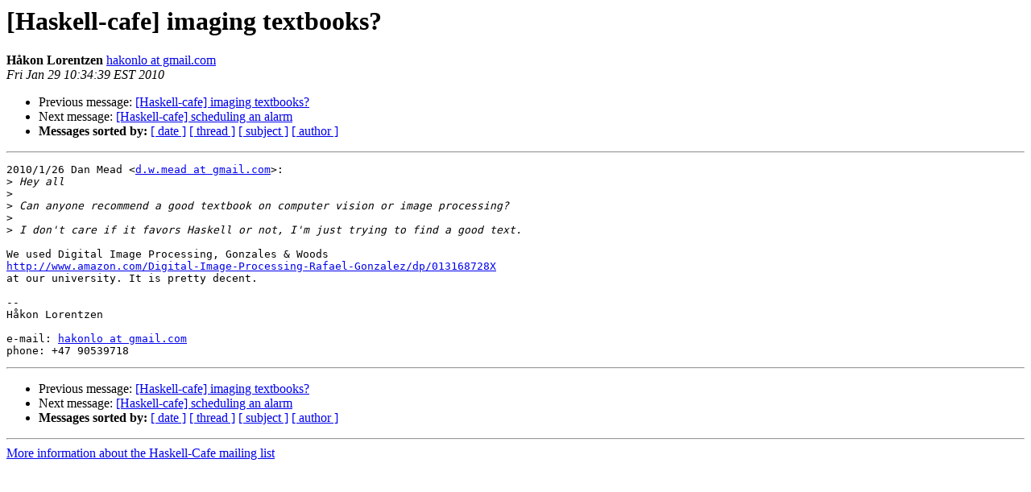

--- FILE ---
content_type: text/html
request_url: https://mail.haskell.org/pipermail/haskell-cafe/2010-January/072616.html
body_size: 990
content:
<!DOCTYPE HTML PUBLIC "-//W3C//DTD HTML 3.2//EN">
<HTML>
 <HEAD>
   <TITLE> [Haskell-cafe] imaging textbooks?
   </TITLE>
   <LINK REL="Index" HREF="index.html" >
   <LINK REL="made" HREF="mailto:haskell-cafe%40haskell.org?Subject=%5BHaskell-cafe%5D%20imaging%20textbooks%3F&In-Reply-To=59ba068d1001251929v3800d7ddxebc74e7a393bf304%40mail.gmail.com">
   <META NAME="robots" CONTENT="index,nofollow">
   <META http-equiv="Content-Type" content="text/html; charset=us-ascii">
   <LINK REL="Previous"  HREF="072460.html">
   <LINK REL="Next"  HREF="072459.html">
 </HEAD>
 <BODY BGCOLOR="#ffffff">
   <H1>[Haskell-cafe] imaging textbooks?</H1>
    <B>H&#229;kon Lorentzen</B> 
    <A HREF="mailto:haskell-cafe%40haskell.org?Subject=%5BHaskell-cafe%5D%20imaging%20textbooks%3F&In-Reply-To=59ba068d1001251929v3800d7ddxebc74e7a393bf304%40mail.gmail.com"
       TITLE="[Haskell-cafe] imaging textbooks?">hakonlo at gmail.com
       </A><BR>
    <I>Fri Jan 29 10:34:39 EST 2010</I>
    <P><UL>
        <LI>Previous message: <A HREF="072460.html">[Haskell-cafe] imaging textbooks?
</A></li>
        <LI>Next message: <A HREF="072459.html">[Haskell-cafe] scheduling an alarm
</A></li>
         <LI> <B>Messages sorted by:</B> 
              <a href="date.html#72616">[ date ]</a>
              <a href="thread.html#72616">[ thread ]</a>
              <a href="subject.html#72616">[ subject ]</a>
              <a href="author.html#72616">[ author ]</a>
         </LI>
       </UL>
    <HR>  
<!--beginarticle-->
<PRE>2010/1/26 Dan Mead &lt;<A HREF="http://www.haskell.org/mailman/listinfo/haskell-cafe">d.w.mead at gmail.com</A>&gt;:
&gt;<i> Hey all
</I>&gt;<i>
</I>&gt;<i> Can anyone recommend a good textbook on computer vision or image processing?
</I>&gt;<i>
</I>&gt;<i> I don't care if it favors Haskell or not, I'm just trying to find a good text.
</I>
We used Digital Image Processing, Gonzales &amp; Woods
<A HREF="http://www.amazon.com/Digital-Image-Processing-Rafael-Gonzalez/dp/013168728X">http://www.amazon.com/Digital-Image-Processing-Rafael-Gonzalez/dp/013168728X</A>
at our university. It is pretty decent.

-- 
H&#229;kon Lorentzen

e-mail: <A HREF="http://www.haskell.org/mailman/listinfo/haskell-cafe">hakonlo at gmail.com</A>
phone: +47 90539718
</PRE>




<!--endarticle-->
    <HR>
    <P><UL>
        <!--threads-->
	<LI>Previous message: <A HREF="072460.html">[Haskell-cafe] imaging textbooks?
</A></li>
	<LI>Next message: <A HREF="072459.html">[Haskell-cafe] scheduling an alarm
</A></li>
         <LI> <B>Messages sorted by:</B> 
              <a href="date.html#72616">[ date ]</a>
              <a href="thread.html#72616">[ thread ]</a>
              <a href="subject.html#72616">[ subject ]</a>
              <a href="author.html#72616">[ author ]</a>
         </LI>
       </UL>

<hr>
<a href="http://www.haskell.org/mailman/listinfo/haskell-cafe">More information about the Haskell-Cafe
mailing list</a><br>
</body></html>
